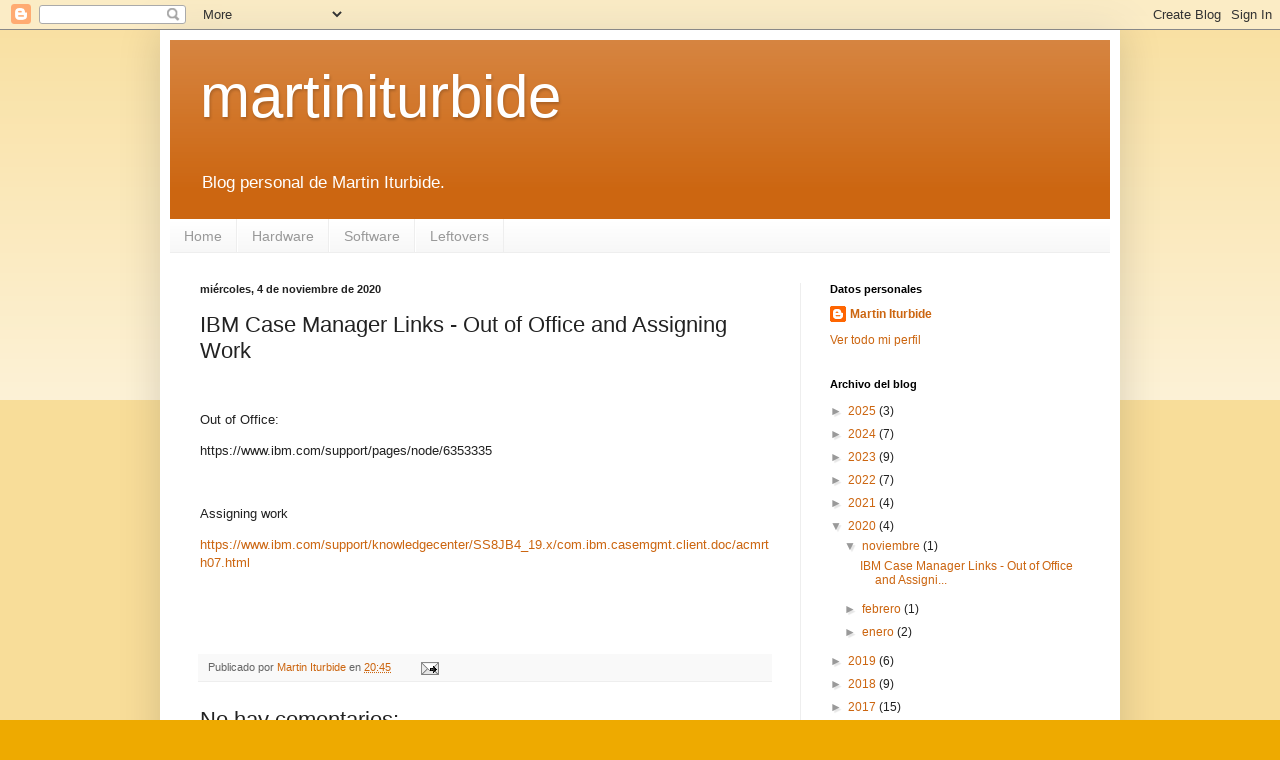

--- FILE ---
content_type: text/html; charset=utf-8
request_url: https://www.google.com/recaptcha/api2/aframe
body_size: 269
content:
<!DOCTYPE HTML><html><head><meta http-equiv="content-type" content="text/html; charset=UTF-8"></head><body><script nonce="rjZN91pHBfZPswVYmWVCpQ">/** Anti-fraud and anti-abuse applications only. See google.com/recaptcha */ try{var clients={'sodar':'https://pagead2.googlesyndication.com/pagead/sodar?'};window.addEventListener("message",function(a){try{if(a.source===window.parent){var b=JSON.parse(a.data);var c=clients[b['id']];if(c){var d=document.createElement('img');d.src=c+b['params']+'&rc='+(localStorage.getItem("rc::a")?sessionStorage.getItem("rc::b"):"");window.document.body.appendChild(d);sessionStorage.setItem("rc::e",parseInt(sessionStorage.getItem("rc::e")||0)+1);localStorage.setItem("rc::h",'1768885727385');}}}catch(b){}});window.parent.postMessage("_grecaptcha_ready", "*");}catch(b){}</script></body></html>